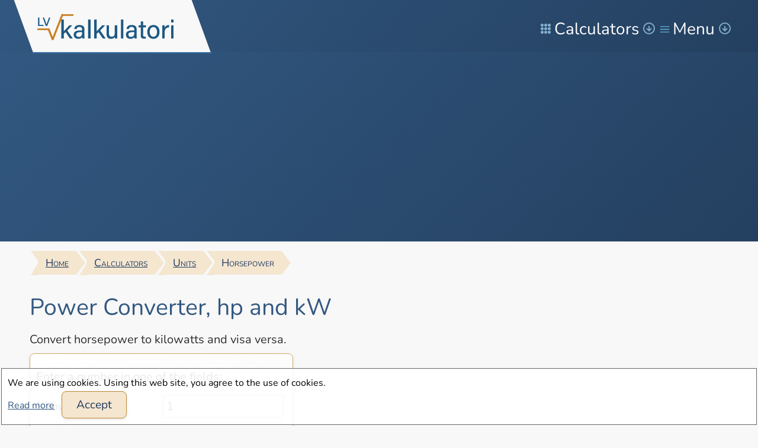

--- FILE ---
content_type: text/html; charset=utf-8
request_url: https://kalkulatori.lv/en/power-converter
body_size: 13201
content:
<!DOCTYPE html>
<html dir="ltr" lang="en">
<head>
	<meta charset="UTF-8">
	<meta name="theme-color" content="#325881">
		<meta name="google" content="notranslate">
	<title>Power converter</title>
	<meta http-equiv="X-UA-Compatible" content="IE=Edge">
	<meta name="viewport" content="width=device-width, initial-scale=1.0">
	<meta name="description" content="Power converter helps you convert horsepower to kilowatts and kilowatts to horsepower.">
	<meta name="format-detection" content="telephone=no">
	<link rel="manifest" href="/en/manifest.json">
		<link rel="shortcut icon" type="image/png" sizes="32x32" href="/assets/2406041/images/icon/kalkulatori-32.png">
	<link rel="icon" sizes="48x48" href="/assets/2406041/images/icon/kalkulatori-48.png">
	<link rel="icon" sizes="96x96" href="/assets/2406041/images/icon/kalkulatori-96.png">
	<link rel="icon" sizes="144x144" href="/assets/2406041/images/icon/kalkulatori-144.png">
	<link rel="icon" sizes="192x192" href="/assets/2406041/images/icon/kalkulatori-192.png">
	<link rel="apple-touch-icon" href="/assets/2406041/images/icon/kalkulatori-ati-60.png">
	<link rel="apple-touch-icon" sizes="76x76" href="/assets/2406041/images/icon/kalkulatori-ati-76.png">
	<link rel="apple-touch-icon" sizes="120x120" href="/assets/2406041/images/icon/kalkulatori-ati-120.png">
	<link rel="apple-touch-icon" sizes="152x152" href="/assets/2406041/images/icon/kalkulatori-ati-152.png">
	<meta name="msapplication-square70x70logo" content="/assets/2406041/images/icon/kalkulatori-70.png">
	<meta name="msapplication-square150x150logo" content="/assets/2406041/images/icon/kalkulatori-150.png">
	<meta name="msapplication-square310x310logo" content="/assets/2406041/images/icon/kalkulatori-310.png">
    <link rel="mask-icon" href="/mask-icon.svg" color="#0F4367">
    			<meta property="og:url" content="https://kalkulatori.lv/en/power-converter">
			<meta property="og:type" content="website">
			<meta property="og:title" content="Power converter">
			<meta property="og:description" content="Power converter helps you convert horsepower to kilowatts and kilowatts to horsepower.">
			<meta property="og:image" content="https://kalkulatori.lv/kalkulatori-logo.png">
					<link rel="alternate" href="https://kalkulatori.lv/en/power-converter" hreflang="x-default">
			<link rel="alternate" href="https://kalkulatori.lv/lv/power-converter" hreflang="lv">
			<link rel="alternate" href="https://kalkulatori.lv/ru/power-converter" hreflang="ru">
			<link rel="alternate" href="https://kalkulatori.lv/en/power-converter" hreflang="en">
		<link rel="home" href="https://kalkulatori.lv/en/">
			<link rel="canonical" href="https://kalkulatori.lv/en/power-converter">
		<script nonce="1630b05672af7b5ade2b4b507ab68d74">function _id(id) {
			return document.getElementById(id);
		}
		function setValidMessages(el) {
			if (el.validity.valueMissing) {
				el.setCustomValidity("Please fill in this field");
			} else if (el.validity.typeMismatch || el.validity.patternMismatch || el.validity.badInput) {
				el.setCustomValidity("Please enter a valid value");
			} else if (el.validity.Number) {
				el.setCustomValidity("Please enter a number");
			} else if (el.validity.rangeUnderflow) {
				el.setCustomValidity("Value is too low, minimum " + el.min);
			} else if (el.validity.rangeOverflow) {
				el.setCustomValidity("Value is too high, maximum " + el.max);
			} else {
				el.setCustomValidity("");
			}
		}
		</script>
	<style>@font-face{font-family:"Nunito";src:url("/fonts/Nunito-Regular.woff2") format("woff2");font-weight:400;font-style:normal;font-display:swap}@font-face{font-family:"Nunito";src:url("/fonts/Nunito-Bold.woff2") format("woff2");font-weight:700;font-style:normal;font-display:swap}body{font-family:"Nunito",sans-serif;font-weight:400;font-style:normal;font-size:1.25rem;line-height:1.78rem;margin:0;color:#2f2f2f;background:#f8f8f8}input,select,textarea,button{font-family:"Nunito",sans-serif;outline:none;font-weight:400;font-style:normal;font-size:1.25rem;line-height:1.25rem;color:#2f2f2f;background:#fff;border:1px solid #a9a9a9}input:active,select:active,textarea:active,button:active{background:#f8e7cb;border-color:#be8734}button svg{width:22px;height:22px;display:inline-block;vertical-align:middle;margin-right:10px}button.no-text svg{margin-right:0}button.help-icon{cursor:pointer;border:none;color:#325881;padding:0;background:rgba(0,0,0,0)}button.help-icon:hover{color:#5a8ac4}button.help-icon svg{margin:0;width:24px;height:24px}button span{display:inline-block;vertical-align:middle}li{padding-top:6px;padding-bottom:6px}a{color:#325881;text-underline-offset:6px}a:hover{color:#5a8ac4;text-decoration:none}a:active{color:#be8734}code{display:block;max-width:98%;word-wrap:break-word}.hide{display:none !important}.dib{display:inline-block}.vat{vertical-align:top}.vam{vertical-align:middle}.wsnw{white-space:nowrap}.C{text-align:center !important}.R{text-align:right !important}.L{text-align:left !important}.f12{font-size:12px !important}.f14{font-size:.875rem !important;line-height:1.25rem !important}.f16{font-size:1rem !important;line-height:1.5rem !important}.f-normal{font-weight:normal !important}h1,h2,h3,h4{font-weight:normal;color:#325881;text-wrap:balance}p{margin-top:.6rem;margin-bottom:.6rem}h1{font-size:2.45rem;line-height:1.2}h2{font-size:1.975rem;line-height:1.3}h3{font-size:1.5rem;line-height:1.4}h4{font-size:1.35rem;line-height:1.45}.w20{width:20px !important;min-width:20px !important}.w30{width:30px !important;min-width:30px !important}.w40{width:40px !important;min-width:40px !important}.w60{width:60px !important;min-width:60px !important}.w80{width:80px !important;min-width:80px !important}.w100{width:100px !important;min-width:100px !important}.w150{width:150px !important;min-width:150px !important}.w-full{width:100% !important}.wwbw{word-wrap:break-word}.mt-20{margin-top:20px}.mb-20{margin-bottom:20px}.mlr-auto{margin-left:auto;margin-right:auto}.wfc{width:fit-content}.oh{overflow:hidden}.min-h-280{min-height:280px}.min-h-250{min-height:250px}.min-h-100{min-height:100px}td.min-h-100{height:100px;box-sizing:border-box}.p-x-0{padding-left:0;padding-right:0}.notice{color:red}.old-info{font-size:1rem;line-height:1.5rem}.lo-content>h1{padding-left:30px}.lo-page{padding-bottom:35px;width:1200px;max-width:100%;margin:0 auto}.lo-max{max-width:100%;width:1200px;min-width:300px;margin:0 auto}.lo-page-header p{margin-top:-10px;font-size:1.25rem;line-height:1.75rem}.lo-footer{box-sizing:border-box;padding:50px 10px 20px 10px;background:#333;color:#ccc}.lo-footer nav{padding-bottom:30px;display:flex;gap:15px;flex-wrap:wrap}.lo-footer nav ul{list-style:none;margin:0}.lo-footer nav a{color:#fff}.lo-footer .copyright,.lo-footer .nb{text-align:right}.lo-sub-menu{display:flex;justify-content:space-between;margin:10px}.lo-sub-menu .losm{display:block;padding:7px;text-align:center;font-size:1.25rem;line-height:1.75rem;text-decoration:none;border:1px solid #356b92;width:30%;border-radius:3px;box-shadow:0 10px 7px -7px rgba(0,0,0,.4)}.lo-sub-menu .losm.active{background:#fff;box-shadow:none}.lo-calc{font-size:1.5rem;line-height:2.25rem}.lo-calc li{padding:15px}.lo-calc li strong{font-size:2rem;line-height:2.5rem;font-weight:400}.lo-calc ul{margin:0 0 20px 0;padding:0;list-style:none}form .row{padding:7px 5px 7px 2px;border-bottom:1px solid #e0e0e0}form .row.no-border{border-bottom-color:rgba(0,0,0,0)}form .row:hover{background:#e6f0f4}form .row.btn{border-bottom-color:rgba(0,0,0,0);padding-top:15px}form .row label{margin-bottom:5px}form .row.cols-2{display:flex;justify-content:space-between;align-items:center;flex-wrap:wrap}form .row.cols-2.jcc{justify-content:center;gap:10px}form .row.cols-2>input,form .row.cols-2>select{width:49%;min-width:120px}form .row.cols-2 label{margin-bottom:0}form .row input[type=submit]{min-width:200px}form textarea{max-width:97%}form input[type=checkbox]{-webkit-appearance:none;appearance:none;background-color:#fff;margin:0;font:inherit;color:#2f2f2f;width:1.75rem;height:1.75rem;border:1px solid #a9a9a9;border-radius:3px;transform:translateY(-0.075rem);display:grid;place-content:center;box-sizing:border-box}form input[type=checkbox]::before{box-sizing:border-box;content:"";width:.65em;height:.65em;clip-path:polygon(14% 44%, 0 65%, 50% 100%, 100% 16%, 80% 0%, 43% 62%);transform:scale(0);transform-origin:bottom left;transition:120ms transform ease-in-out;box-shadow:inset 2px 2px #220c30;background-color:CanvasText}form input[type=checkbox]:checked::before{transform:scale(1)}form input[type=checkbox]:focus{outline:max(2px,.15rem) solid #a9a9a9;outline-offset:max(2px,.15rem)}label{display:block}input[type=radio]~label,input[type=checkbox]~label{display:inline}input{box-sizing:border-box;padding:5px;border:1px solid #a9a9a9;border-radius:3px;box-shadow:inset 1px 1px 2px rgba(0,0,0,.15);transition:background .3s,border-color .3s}input:focus{border-color:#220c30}input:focus:invalid{border-color:red}input[readonly]{background-color:#f7f7f7;cursor:not-allowed}input[type=date]{padding-right:0}input[type=reset]{background-color:#f1f1f1;border-color:#d0d0d0;margin-left:20px;color:#be8734;cursor:pointer}input[type=submit],input[type=reset],.prim-btn{box-shadow:1px 1px 2px 0 rgba(0,0,0,.25);font-size:1.25rem;line-height:1.75rem;background:linear-gradient(135deg, #325881, #5A8AC4);color:#fff;border:1px solid #244060;padding:10px 20px;cursor:pointer;text-decoration:none;border-radius:8px;transition:background-color .3s ease,color .3s ease,border-color .3s ease,transform .2s ease;box-shadow:0 2px 4px rgba(0,0,0,.1)}input[type=submit]:hover,input[type=reset]:hover,.prim-btn:hover{background:linear-gradient(135deg, #5A8AC4, #325881);color:#fff;border-color:#325881;transform:translateY(-2px);box-shadow:0 4px 8px rgba(0,0,0,.15)}input[type=submit]:active,input[type=reset]:active,.prim-btn:active{background:linear-gradient(135deg, #244060, #BE8734);color:#fff;border-color:#be8734;transform:translateY(0);box-shadow:0 2px 4px rgba(0,0,0,.1)}input[type=submit]:disabled,input[type=reset]:disabled,.prim-btn:disabled{background:#a9a9a9;color:#fff;border:1px solid #707070;cursor:not-allowed;opacity:.6}input[type=reset]{background:linear-gradient(135deg, #d1d1d1, #919395)}input[type=reset]:hover{background:linear-gradient(135deg, #919395, #d1d1d1)}select{box-sizing:border-box;padding:5px 8px 5px 5px;max-width:100%}.select-year label{margin-left:10px}input[type=radio]{position:absolute;opacity:0;width:auto !important}input[type=radio]+label:before{content:"";background:#f2f2f2;border-radius:100%;border:1px solid rgb(165.5,165.5,165.5);display:inline-block;width:1.4em;height:1.4em;position:relative;top:-0.2em;margin-right:.3em;vertical-align:top;cursor:pointer;text-align:center;transition:all 250ms ease}input[type=radio]:checked+label:before{background-color:#325881;box-shadow:inset 0 0 0 4px #f2f2f2}input[type=radio]:focus+label:before{outline:none;border-color:#325881}input[type=radio]:disabled+label:before{box-shadow:inset 0 0 0 4px #f2f2f2;border-color:#8c8c8c;background:rgb(165.5,165.5,165.5)}input[type=radio]+label:empty:before{margin-right:0}.name-curr{color:#8f8c8c;display:inline-block;position:relative;left:-50px;vertical-align:middle}.field-curr{padding-right:0}.res-msg{width:320px;box-sizing:border-box;padding:5px;border:1px solid #eee;background:hsla(0,0%,100%,.8);border-radius:3px;margin:5px 0}.res-msg.success{border-color:#2fa91c;color:#2fa91c}.res-msg.errors{border-color:#c7212d;color:#c7212d}.err-text{color:#c7212d}.sec-btn{display:inline-block;background-color:#f5e6d0;text-decoration:none;color:#1e3a5f;border:1px solid #be8734;padding:12px 24px;border-radius:8px;cursor:pointer;font-size:1.2rem;font-weight:500;transition:background-color .3s ease,color .3s ease,border-color .3s ease,transform .2s ease;box-shadow:0 2px 4px rgba(0,0,0,.1)}.sec-btn.small{padding:6px 12px}.sec-btn:hover{background-color:#be8734;color:#fff;border-color:#8f6a26;transform:translateY(-2px);box-shadow:0 4px 8px rgba(0,0,0,.15)}.sec-btn:active{background-color:#8f6a26;color:#fff;border-color:#be8734;transform:translateY(0);box-shadow:0 2px 4px rgba(0,0,0,.1)}table{margin-bottom:12px;width:99%;border-collapse:collapse;background:#fff;box-shadow:0 2px 8px rgba(0,0,0,.1)}table thead{background-color:#325881;color:#fff}table thead th{padding:12px 15px;border:1px solid #a9a9a9;font-weight:600;text-align:left}table tbody{background:#f8f8f8}table tbody tr:nth-child(odd){background-color:#e6f0f4}table tbody tr:nth-child(even){background-color:#fff}table tbody tr:hover{background-color:#f5f5f5;transition:background-color .3s ease}table tbody td{padding:10px 15px;border:1px solid #a9a9a9;color:#333}table tfoot{background-color:#e7c892;color:#325881}table tfoot td{padding:10px 15px;border:1px solid #a9a9a9;font-weight:500}table .row-result{font-size:1.5rem;line-height:1.75rem;color:#325881;font-variant:small-caps;font-weight:600;background-color:#f5e6d0;padding:12px 15px;border:1px solid #a9a9a9}.flex-form{display:flex;align-items:center;justify-content:space-between}.flex-form label{color:#e4a049}.flex-form input{width:75px;font-size:1.1rem}.page-part{padding:10px}.tooltip{position:absolute;z-index:2;padding:5px;background:rgba(50,88,129,.85);border:1px solid #e7c892;border-radius:5px;color:#fff;font-size:1rem}.copy-btn{border:0;background:rgba(0,0,0,0)}.copy-btn:active{background:rgba(0,0,0,0)}.copy-btn>svg{width:22px;height:22px}.to-top{display:none}.news-article h2,.news-article h3{margin-bottom:2px}.news-article .date{font-size:1rem;margin-bottom:1rem}.news-article img{border:1px solid #a9a9a9}.news-article .content{display:flex;gap:2rem}.news-article .content p{margin-top:0}.fraction .num{display:inline-block;vertical-align:middle}.fraction .int{display:inline-block;vertical-align:middle;box-sizing:border-box;overflow:hidden;height:70px;width:50px}.fraction .int input{width:100%;height:100%;font-size:2rem;line-height:2.5rem;text-align:center}.fraction .fract{display:inline-block;vertical-align:middle;width:45px;height:100px;box-sizing:border-box;overflow:hidden}.fraction .fract div:first-child{border-bottom:2px solid #325881;padding-bottom:12px;margin-bottom:12px}.fraction .fract input{width:100%;height:100%;text-align:center}.fraction .signs{display:inline-block;vertical-align:middle;white-space:nowrap;padding:0 12px}.fraction .signs label{display:inline-block;font-size:1.5rem;width:27px;margin-bottom:5px;text-align:center;box-shadow:1px 1px 1px rgba(0,0,0,.1);z-index:1}.fraction .signs label:before{content:none}.fraction .signs label{box-shadow:1px 1px 2px 0 rgba(0,0,0,.25);background:linear-gradient(135deg, #325881, #5A8AC4);color:#fff;border:1px solid #244060;cursor:pointer}.fraction .signs label:hover{background:linear-gradient(135deg, #5A8AC4, #325881);color:#fff;border-color:#325881}.fraction .signs label:active{background:linear-gradient(135deg, #244060, #BE8734);color:#fff;border-color:#be8734}.fraction .signs input{position:absolute;z-index:-1}.fraction .signs input:checked~label{border:1px solid #325881;background:#be8734;color:#fff;box-shadow:none}.fraction .fr-btn{display:flex;justify-content:space-between;margin-top:15px;gap:15px}.fraction .fr-btn>input{width:100%;margin-left:0;max-width:200px}.fraction input[type=number]::-webkit-inner-spin-button{-webkit-appearance:none;margin:0}.fraction input[type=number]{-moz-appearance:textfield}.advanced-calculator input{width:100%;max-width:400px;text-align:right}.advanced-calculator .scb{display:inline-block;vertical-align:middle;cursor:pointer;width:50px;overflow:hidden;margin-bottom:15px;border-top:1px solid #a9a9a9;border-left:1px solid #a9a9a9;border-right:1px solid #325881;border-bottom:1px solid #325881;margin-right:9px;text-align:center;box-sizing:border-box;padding:2px;background:#fff}.advanced-calculator .scb.ac{background:#eee}.advanced-calculator .scb.eq{background:#325881;color:#fff;font-weight:700}.advanced-calculator .scb.rad-deg{background:#be8734;color:#fff}.advanced-calculator .scb:hover{background:#e7c892}.advanced-calculator .scb:active{box-shadow:none}.advanced-calculator .sf-eq{font-size:1.75rem;padding-top:2px;padding-bottom:7px;text-align:right;width:98%;max-width:400px;color:#325881;font-weight:700;min-height:40px}.exchange input{width:100px}.exchange label{display:inline-block;margin-bottom:0;font-size:1rem;line-height:1.5rem}.actual-info{font-weight:bold}.test-sound-mic canvas{width:320px;height:100px}.visually-hidden{position:absolute;width:1px;height:1px;margin:-1px;padding:0;overflow:hidden;clip:rect(0 0 0 0);white-space:nowrap;border:0}details{border:1px solid #325881;padding:1em;margin-bottom:1em;border-radius:4px}summary{font-weight:bold;cursor:pointer}.badge-new{background:#1c894a;color:#fff;font-size:.65em;border-radius:3px;padding:1px 3px 2px 3px;margin-left:3px;font-weight:400;letter-spacing:.5px;line-height:1}.lo-header{background:linear-gradient(135deg, #325881, #244060);box-sizing:border-box;color:#fff}.lo-header a{color:#fff}.lo-header>.lo-max{padding-top:10px;box-sizing:border-box;display:flex;justify-content:space-between;align-items:center;flex-wrap:wrap;width:1200px;max-width:100%;margin:0 auto;position:relative;z-index:1;gap:20px}.lo-header>.lo-max:before{position:absolute;z-index:-1;top:0;left:0;width:300px;height:100%;content:"";background-color:#f8f8f8;transform:skew(20deg);border-bottom:2px solid rgb(64.2458100559,113.0726256983,165.7541899441)}.lo-ga-block{padding:20px 0;background:linear-gradient(135deg, #325881, #244060);color:#fff;box-sizing:border-box}.lo-alert{animation:hideA ease 3s;animation-fill-mode:forwards;position:fixed;z-index:1000;background:#0f4367;color:#f2f2f2;padding:10px;top:1px;right:1px;width:70%;border:1px solid #9a4faa;box-shadow:#26394d 0 20px 30px -10px;text-align:center}@keyframes hideA{0%{opacity:.6}50%{opacity:.9}100%{opacity:0}}.lo-logo{padding:10px 20px}.lo-logo>a{display:inline-block}.lo-nav{display:flex;justify-content:space-between;gap:30px;flex-wrap:wrap}.lo-nav .lo-nav-item{display:block;font-size:1.5rem;line-height:1.75rem;text-decoration:none;color:#fff;white-space:nowrap}.lo-nav .lo-nav-item.with-sub{padding-left:18px}.lo-nav .lo-nav-item:last-child{margin-right:0}.lo-nav .lo-nav-item.lo-calculators{background:rgba(0,0,0,0) url("/assets/2406041/images/calculators.png") no-repeat 0 center}.lo-nav .lo-nav-item.lo-menu{background:rgba(0,0,0,0) url("/assets/2406041/images/menu.svg") no-repeat 0 center;background-size:21px}.lo-nav .lo-nav-item.lo-contacts{background:rgba(0,0,0,0) url("/assets/2406041/images/contacts.png") no-repeat 0 center;position:relative;top:-5px}.lo-nav .lo-nav-item svg{width:30px;height:30px}.lo-nav .lo-nav-btn{cursor:pointer;font-size:1.75rem;line-height:2.25rem;font-weight:300;border:0;background:rgba(0,0,0,0);color:#fff}.lo-nav .lo-nav-btn:hover,.lo-nav .lo-nav-btn:active{background:rgba(0,0,0,0)}.lo-nav .lo-nav-btn.down:after{content:" ";background:url("/assets/2406041/images/down.svg");margin-left:5px;display:inline-block;width:22px;height:22px}.lo-nav .lo-nav-btn.up:after{content:" ";background:url("/assets/2406041/images/up.svg");margin-left:5px;display:inline-block;width:22px;height:22px}.lo-nav .lo-nav-links{position:absolute;display:block;z-index:99;right:0;top:100%;background:#fff;border:1px solid #d1d1d1;border-radius:8px;box-shadow:0 4px 12px rgba(0,0,0,.15);width:600px;box-sizing:border-box;padding:20px;opacity:0;visibility:hidden;transition:opacity .3s ease,visibility .3s ease,transform .3s ease;transform:translateY(-10px)}.lo-nav .lo-nav-links.show{opacity:1;visibility:visible;transform:translateY(0)}.lo-nav .lo-nav-links a{display:block;color:#333}.lo-nav .lo-nav-links .lo-nav-group{margin-bottom:10px;padding:8px 0;border-bottom:1px solid #e0e0e0;color:#4a6572}.lo-nav .lo-nav-links .lo-nav-group>strong{font-weight:600}.lo-nav .lo-calculators{position:relative}.lo-nav .lo-nl-block{display:flex;flex-wrap:wrap;gap:1.25rem;padding:1.25rem}.lo-nav .lo-nl-block svg,.lo-nav .lo-nl-block span{vertical-align:middle}.home-page section,.home-page .slogan{margin-bottom:6rem}.calc-list{display:flex;justify-content:center;gap:2.5rem;flex-wrap:wrap;text-align:center}.calc-list img{margin:0 auto}.calc-list a{width:320px;box-sizing:border-box;display:flex;flex-direction:column;gap:1.5rem;border:1px solid #d1d1d1;border-radius:12px;background:radial-gradient(circle at top left, #fff, #E0F7FA);font-size:1.65rem;line-height:2.25rem;text-decoration:none;padding:20px;box-shadow:0 4px 12px rgba(0,0,0,.1);transition:all .3s ease}.calc-list a:hover{background:#f8f8f8;border-color:#325881;box-shadow:0 6px 16px rgba(0,0,0,.15);text-decoration:none;transform:translateY(-4px)}.calc-list a.excise{justify-content:center}.calc-list a>span:nth-child(2){display:block;padding-top:10px}.calc-list a>span.descr{display:block;padding:0 10px 10px 10px;font-size:1rem;line-height:1.5rem;color:#6c7a89}.calc-list.group-list{justify-content:flex-start}.calc-list.group-list>div>a{padding:30px 10px;gap:1.55rem;width:198px}.yes-no .calc-list>a{padding-top:20px}.lo-page{padding-left:20px}.lo-page .ac-main,.lo-page .ac-history{border:1px solid #d4a86a;box-shadow:0 2px 6px rgba(0,0,0,.08);border-radius:8px;background:linear-gradient(135deg, #FFFFFF, #F8F8F8);display:inline-block;vertical-align:top;min-width:320px;max-width:100%;margin-right:10px;margin-bottom:20px;padding:15px 10px 20px 10px;box-sizing:border-box}.lo-page .ac-main h2,.lo-page .ac-history h2{margin-top:0;margin-bottom:15px}.lo-page .ac-main header p,.lo-page .ac-history header p{margin-top:5px;font-size:1rem;line-height:1.25rem;width:290px}.lo-page .ac-main{margin-right:30px}.lo-page .ac-history{margin-right:5px}.lo-page .ac-history .hist-time{padding-right:10px;color:#a1610e;font-size:1rem;line-height:1.25rem}.lo-page .flx-cards{display:flex;flex-wrap:wrap}.lo-page .flx-cards>div{display:block;flex:1}.ac-blocks{display:flex;flex-wrap:wrap}.ac-blocks .ac-main,.ac-blocks .ac-history{display:block;flex:1}.fr-result{display:flex;flex-direction:row;flex-wrap:wrap;font-size:1.25rem;line-height:1.5rem;justify-content:center;text-align:center;align-items:center;margin-top:12px}.fr-result.small{font-size:1rem;line-height:1.5rem}.fr-result.ais{align-items:stretch}.fr-result .blk{display:flex;flex-direction:column;padding:2px 3px;white-space:nowrap}.fr-result .blk hr{width:100%}.ac-history .fr-result{margin-bottom:12px;font-size:1.25rem;line-height:1.5rem;justify-content:flex-start;word-break:break-all}.ac-main.salary label{display:inline-block}.ac-main.salary select{width:50%}.ac-main.salary .small-i{display:flex;justify-content:space-between;align-items:center;gap:5px}.ac-main.salary .small-i input:not([type=checkbox]):not([type=radio]){width:120px}.ac-main.salary input[type=radio]~label,.ac-main.salary input[type=checkbox]~label{display:inline}.salary-result{text-align:center;font-weight:bold;padding:16px;font-size:1.5rem;line-height:1.75rem;color:green}.salary-descr tr>td:nth-child(2){text-align:center}.salary-descr tr>td:last-child{text-align:right;white-space:nowrap}.ac-main.text{width:98%}.ac-main.text textarea{display:block;max-width:96%;width:96%;height:200px;min-height:100px}.calc-result-data{text-align:center}.calc-result-data>div{font-size:1.5rem;line-height:1.75rem;display:inline-block;padding:5px 15px;border:1px solid #0f4367;border-radius:3px;font-weight:bold;margin-bottom:10px;box-sizing:border-box;word-wrap:break-word;max-width:100%}.date-diff .f-date{width:120px}.date-diff .f-time{width:35px}.main-breadcrumbs{overflow:hidden;margin:10px 0 0 0;padding:0;list-style:none;font-size:1.1rem;line-height:1.5rem;display:flex;align-items:center;flex-wrap:wrap}.main-breadcrumbs li{margin:0 .2em 0 .8em;display:flex;align-items:center}.main-breadcrumbs a,.main-breadcrumbs span{font-variant:small-caps;background:#f5e6d0;padding:.5rem .8rem;text-decoration:none;color:#1e3a5f;position:relative;border-radius:4px;transition:background-color .3s ease,color .3s ease}.main-breadcrumbs a{text-decoration:underline}.main-breadcrumbs a:hover{color:#325881}.main-breadcrumbs a::before,.main-breadcrumbs span::before{content:"";position:absolute;top:50%;margin-top:-1.25rem;border-width:1.15rem 0 1.4rem .85rem;border-style:solid;border-color:#f5e6d0 #f5e6d0 #f5e6d0 rgba(0,0,0,0);left:-0.7em}.main-breadcrumbs a::after,.main-breadcrumbs span::after{content:"";position:absolute;top:50%;margin-top:-1.2em;border-top:1.2em solid rgba(0,0,0,0);border-bottom:1.2em solid rgba(0,0,0,0);border-left:.9em solid #f5e6d0;right:-0.85em}.main-breadcrumbs .current,.main-breadcrumbs .current:hover{font-weight:bold;background:none;color:#325881;padding:.5rem .8rem}.main-breadcrumbs .current::after,.main-breadcrumbs .current::before{content:normal}@media screen and (max-width: 934px){h1{font-size:2.1rem}h2{font-size:1.9rem}h3{font-size:1.7rem}h4{font-size:1.6rem}.lo-max{max-width:100%;width:100%}.lo-header{flex-direction:column}.lo-header .lo-max{padding-top:0}.lo-header .lo-max:before{left:5%;width:90%;height:60px;box-sizing:border-box}.lo-logo{text-align:center;margin:0 auto;padding:0}.lo-nav{align-items:flex-end;justify-content:center;width:100%;box-sizing:border-box;padding:0 0 15px 5px;gap:10px}.lo-nav .lo-nav-btn{font-size:1.45rem}.lo-nav .lo-nav-links.show{position:absolute;left:50%;top:auto;transform:translateX(-50%) translateY(0);width:95vw;right:auto}.lo-nav .lo-calculators{position:inherit}.lo-nav .lo-nl-block{padding:5px}.lo-nav .lo-nav-item{font-size:1.25rem;line-height:1.75rem;padding-left:5px;white-space:normal}.lo-nav .lo-nav-item:first-child{margin-left:0}.lo-nav .lo-nav-item.lo-calculators{background:rgba(0,0,0,0) url("/assets/2406041/images/calculators.png") no-repeat 0 center}.lo-nav .lo-nav-item.lo-contacts{background:rgba(0,0,0,0) url("/assets/2406041/images/contacts.png") no-repeat center left;top:0}.lo-content>h1{padding-left:5px}.lo-page{padding:0 5px}.lo-page .ac-main,.lo-page .ac-history{vertical-align:top;background:#fff;margin-right:auto;margin-bottom:10px;padding:10px 5px 15px 5px}.lo-page .ac-history h2{margin-top:0;margin-bottom:5px}.lo-page .ac-history p{margin-top:5px}.lo-page .ac-history .hist-time{padding-right:10px;color:#a1610e;font-size:1rem;line-height:1.5rem}.lo-footer nav ul{max-width:100%;padding-left:0}.lo-footer nav ul li{margin-right:0;padding-right:20px}.home-page{margin:2px}.llm-right{margin-left:0}.form .button-row{padding-left:0}.form label{display:block;margin-bottom:4px}.hp-card{margin-left:5px;margin-right:5px}.fraction .int{width:50px}.fraction .int input{font-size:1.5rem;line-height:1.75rem}.fraction .fract{width:50px}.advanced-calculator .scb{font-size:1rem;line-height:1.5rem}.salary-descr tr td:first-child{font-size:1rem;line-height:1.5rem}table{font-size:1rem;line-height:1.5rem}table select,table input{font-size:1rem;line-height:1.5rem}.to-top{display:block}.news-article .content{display:flex;flex-direction:column;gap:1rem;justify-content:center}.calc-list.group-list{gap:1rem;justify-content:center}}@media(max-width: 480px){.lo-nav .lo-calculators{position:inherit}.calc-list.group-list>div{flex:1 1 auto;min-width:198px;max-width:100%}.calc-list.group-list>div a{width:100%}#avg_earn_btn svg{transform:rotate(90deg)}}.slot-resp{min-width:320px;margin-left:auto;margin-right:auto;margin-top:10px;display:block;min-height:100px;width:1200px;max-width:100%}.slot-100{display:inline-block;min-width:320px;min-height:100px;width:320px}.slot-hor{display:inline-block;min-width:320px;min-height:100px;width:320px}.slot-250{display:inline-block;min-width:320px;min-height:250px}@media(min-width: 500px){.slot-resp{min-width:468px;min-height:60px;width:100%}}@media(min-width: 800px){.slot-resp{min-width:728px;min-height:90px;width:100%}}
</style>
							<!-- Google tag (gtag.js) -->
		<script async src="https://www.googletagmanager.com/gtag/js?id=G-NJELHVVH5P"></script>
		<script>
		window.dataLayer = window.dataLayer || [];
		function gtag(){dataLayer.push(arguments);}
				gtag('js', new Date());
		gtag('config', 'G-NJELHVVH5P');
		</script>
						<script async src="https://pagead2.googlesyndication.com/pagead/js/adsbygoogle.js?client=ca-pub-9035607148663769" nonce="1630b05672af7b5ade2b4b507ab68d74" crossorigin="anonymous"></script>
				    <script type="application/ld+json">{
    "@context": "https://schema.org",
    "@type": "WebPage",
    "name": "Power converter",
    "description": "Power converter helps you convert horsepower to kilowatts and kilowatts to horsepower.",
    "breadcrumb": {
        "@type": "BreadcrumbList",
        "itemListElement": [
            {
                "@type": "ListItem",
                "position": 1,
                "name": "Home",
                "item": "https://kalkulatori.lv/en/"
            },
            {
                "@type": "ListItem",
                "position": 2,
                "name": "Calculators",
                "item": "https://kalkulatori.lv/en/calculators"
            },
            {
                "@type": "ListItem",
                "position": 3,
                "name": "Units",
                "item": "https://kalkulatori.lv/en/calculators/units"
            },
            {
                "@type": "ListItem",
                "position": 4,
                "name": "Horsepower"
            }
        ]
    }
}</script>    		</head>
<body>
<header class="lo-header" id="loHeader">
    <div class="lo-max">
        <div class="lo-logo">
        <a href="/en/"><img width="240" height="50" srcset="/assets/2406041/images/kalkulatori-lv.png,
            /assets/2406041/images/kalkulatori-lv_2.png 2x,
            /assets/2406041/images/kalkulatori-lv_3.png 3x,
            /assets/2406041/images/kalkulatori-lv_4.png 4x" src="/assets/2406041/images/kalkulatori-lv.png" alt="kalkulatori.lv logo"></a>
			        </div>
        <nav class="lo-nav">
            <div class="lo-calculators lo-nav-item with-sub">
                <button class="lo-nav-btn down" aria-expanded="false" aria-controls="lo-calculators-sub">Calculators</button>
                <div class="lo-nav-links" id="lo-calculators-sub">
					<div class="R"><a href="/en/calculators">All calculators</a></div>
                                            <div class="lo-nav-group"><strong>Finances</strong></div>
                        <div class="lo-nl-block">
                                                    <div><a href="/en/algas-kalkulators" title="Salary calculator">Salary</a></div>
                                                    <div><a href="/en/bezdarbnieka-pabalsta-kalkulators" title="Unemployment benefit calculator">Unemployment</a></div>
                                                    <div><a href="/en/pensijas-kalkulators" title="Pension calculator">Pension</a></div>
                                                    <div><a href="/en/slimibas-naudas-kalkulators" title="Sickness benefit calculator">Sickness</a></div>
                                                    <div><a href="/en/self-employed" title="Self-employed calculator">Self-employed</a></div>
                                                    <div><a href="/en/atvalinajuma-naudas-kalkulators" title="Vacation money calculator">Vacation</a></div>
                                                    <div><a href="/en/vat-calculator" title="VAT calculator">VAT</a></div>
                                                    <div><a href="/en/akcizes-nodokla-kalkulators" title="Excise duty calculator">Excise</a></div>
                                                    <div><a href="/en/kredita-kalkulators" title="Loan calculator">Loan</a></div>
                                                    <div><a href="/en/lizinga-kalkulators" title="Leasing calculator">Leasing</a></div>
                                                    <div><a href="/en/currency-converter" title="Currency converter">Currency</a></div>
                                                    <div><a href="/en/coin-calculator" title="Cryptocurrency calculator">Crypto</a></div>
                                                </div>
                                            <div class="lo-nav-group"><strong>Mathematics</strong></div>
                        <div class="lo-nl-block">
                                                    <div><a href="/en/fraction-calculator" title="Fraction calculator">Fraction</a></div>
                                                    <div><a href="/en/geometry-calculators" title="Geometry calculators">Geometry</a></div>
                                                    <div><a href="/en/volume-calculator" title="Volume calculator">Volume</a></div>
                                                    <div><a href="/en/advanced-calculator" title="Calculator">Calculator</a></div>
                                                    <div><a href="/en/common-denominator" title="Common denominator">Common denominator</a></div>
                                                    <div><a href="/en/roman-arabic-numerals" title="Roman and Arabic Numerals">Roman and Arabic</a></div>
                                                    <div><a href="/en/procenti" title="Percentage calculator">Percentage</a></div>
                                                </div>
                                            <div class="lo-nav-group"><strong>Units</strong></div>
                        <div class="lo-nl-block">
                                                    <div><a href="/en/liters-to-grams" title="Liters to grams">Liters to grams</a></div>
                                                    <div><a href="/en/weight-converter" title="Weight converter">Mass</a></div>
                                                    <div><a href="/en/byte-converter" title="Byte converter">Bytes</a></div>
                                                    <div><a href="/en/power-converter" title="Power converter">Power</a></div>
                                                    <div><a href="/en/speed-converter" title="Speed calculator">Speed</a></div>
                                                    <div><a href="/en/length-converter" title="Length converter">Length</a></div>
                                                    <div><a href="/en/area-calculator" title="Area converter">Area</a></div>
                                                    <div><a href="/en/temperature-converter" title="Temperature converter">Temperature</a></div>
                                                </div>
                                            <div class="lo-nav-group"><strong>Text</strong></div>
                        <div class="lo-nl-block">
                                                    <div><a href="/en/word-count" title="Word count">Words</a></div>
                                                    <div><a href="/en/shuffle-lines" title="Shuffle lines">Shuffle</a></div>
                                                    <div><a href="/en/password-generator" title="Password generator">Passwords</a></div>
                                                    <div><a href="/en/share-password" title="Share password">Share Password</a></div>
                                                    <div><a href="/en/json-viewer" title="JSON Viewer">JSON</a></div>
                                                </div>
                                            <div class="lo-nav-group"><strong>Tools</strong></div>
                        <div class="lo-nl-block">
                                                    <div><a href="/en/date-diff-calculator" title="Date difference calculator">Dates</a></div>
                                                    <div><a href="/en/yes-no" title="Yes or No?">Yes No</a></div>
                                                    <div><a href="/en/coords" title="Coordinates">Coordinates</a></div>
                                                    <div><a href="/en/QR-code" title="QR code generator">QR code</a></div>
                                                    <div><a href="/en/internet-speed" title="Internet speed">Internet Speed</a></div>
                                                    <div><a href="/en/test-sound-microphone" title="Test sound and microphone">Sound Microphone</a></div>
                                                </div>
                                            <div class="lo-nav-group"><strong>Human</strong></div>
                        <div class="lo-nl-block">
                                                    <div><a href="/en/body-mass-index" title="Body mass index">BMI</a></div>
                                                    <div><a href="/en/calories" title="Calories">Calories</a></div>
                                                </div>
                                    </div>
            </div>
            <div class="lo-menu lo-nav-item with-sub">
                <button class="lo-nav-btn down" aria-expanded="false" aria-controls="lo-menu-sub">Menu</button>
                <div class="lo-nav-links" id="lo-menu-sub">
                    <div class="lo-nav-group"><strong>Navigation:</strong></div>
                    <div class="lo-nl-block">
                        <div>
                            <a href="/en/calculators"><svg xmlns="http://www.w3.org/2000/svg" width="24" height="24" viewBox="0 0 24 24"
								fill="none" stroke="currentColor" stroke-width="1.5" stroke-linecap="round" stroke-linejoin="round"
								aria-hidden="true" focusable="false">
								<rect x="5" y="3" width="14" height="18" rx="2"/>
								<rect x="7.5" y="5.5" width="9" height="3" rx="0.75" fill="currentColor" fill-opacity=".12" stroke="none"/>
								<g fill="currentColor" stroke="none">
									<circle cx="9"  cy="11" r=".9"/><circle cx="12" cy="11" r=".9"/><circle cx="15" cy="11" r=".9"/>
									<circle cx="9"  cy="14" r=".9"/><circle cx="12" cy="14" r=".9"/><circle cx="15" cy="14" r=".9"/>
									<circle cx="9"  cy="17" r=".9"/><circle cx="12" cy="17" r=".9"/><circle cx="15" cy="17" r=".9"/>
								</g>
							</svg>
							<span>Calculators</span></a>
                        </div>
						<div>
							<a href="/en/termini"><svg xmlns="http://www.w3.org/2000/svg" fill="none" viewBox="0 0 24 24" stroke-width="1.5" stroke="currentColor" class="size-6">
							<path stroke-linecap="round" stroke-linejoin="round" d="M9.879 7.519c1.171-1.025 3.071-1.025 4.242 0 1.172 1.025 1.172 2.687 0 3.712-.203.179-.43.326-.67.442-.745.361-1.45.999-1.45 1.827v.75M21 12a9 9 0 1 1-18 0 9 9 0 0 1 18 0Zm-9 5.25h.008v.008H12v-.008Z" />
							</svg>
							<span>Terms</span></a>
						</div>
                        <div>
                            <a href="/en/news"><svg xmlns="http://www.w3.org/2000/svg" fill="none" viewBox="0 0 24 24" stroke-width="1.5" stroke="currentColor" class="size-6">
                                    <path stroke-linecap="round" stroke-linejoin="round" d="M10.34 15.84c-.688-.06-1.386-.09-2.09-.09H7.5a4.5 4.5 0 1 1 0-9h.75c.704 0 1.402-.03 2.09-.09m0 9.18c.253.962.584 1.892.985 2.783.247.55.06 1.21-.463 1.511l-.657.38c-.551.318-1.26.117-1.527-.461a20.845 20.845 0 0 1-1.44-4.282m3.102.069a18.03 18.03 0 0 1-.59-4.59c0-1.586.205-3.124.59-4.59m0 9.18a23.848 23.848 0 0 1 8.835 2.535M10.34 6.66a23.847 23.847 0 0 0 8.835-2.535m0 0A23.74 23.74 0 0 0 18.795 3m.38 1.125a23.91 23.91 0 0 1 1.014 5.395m-1.014 8.855c-.118.38-.245.754-.38 1.125m.38-1.125a23.91 23.91 0 0 0 1.014-5.395m0-3.46c.495.413.811 1.035.811 1.73 0 .695-.316 1.317-.811 1.73m0-3.46a24.347 24.347 0 0 1 0 3.46" />
                                </svg> <span>News</span></a>
                        </div>
						                    </div>
                    <div class="lo-nav-group"><strong>Select language:</strong></div>
                    <div class="lo-nl-block">
                        <div><a href="/lv/power-converter" hreflang="lv" class="lo-lang">Latviešu</a></div><div><a href="/ru/power-converter" hreflang="ru" class="lo-lang">Русский</a></div>                    </div>
                </div>
            </div>
        </nav>
    </div>
</header>
<div class="lo-ga-block">
	<aside class="lo-max C min-h-280">
			<ins class="adsbygoogle"
     style="display:block"
     data-ad-client="ca-pub-9035607148663769"
     data-ad-slot="2714975786"
     data-ad-format="auto"
     data-full-width-responsive="true"></ins>
	 <script>
		(adsbygoogle = window.adsbygoogle || []).push({});
	</script>

	</aside>
</div>
<main class="lo-content">
	<div class="lo-page power-converter">
	<nav aria-label="breadcrumb">
    <ul class="main-breadcrumbs">
                        <li><a href="/en/">Home</a></li>
                                <li><a href="/en/calculators">Calculators</a></li>
                                <li><a href="/en/calculators/units">Units</a></li>
                                <li><span aria-current="page">Horsepower</span></li>
                    </ul>
</nav>	<div class="lo-page-header">
		<h1>Power Converter, hp and kW</h1>
		<p>Convert horsepower to kilowatts and visa versa.</p>
	</div>
	<div class="ac-main power">
		<div>
			<p>Enter a number in one of the fields:</p>
		</div>
		<form id="powerForm" method="post" action="https://kalkulatori.lv/en/power-converter">
			<div class="row cols-2">
				<label for="kW">Kilowatts, kW</label>
				<input id="kW" type="number" step="any" max="100000000" value="1">
			</div>
			<div class="row cols-2">
				<label for="hp">Horsepower, hp</label>
				<input id="hp" type="number" step="any" max="100000000" value="1.3596216173039">
			</div>
			<div class="row cols-2">
				<label for="hpt">Horsepower type</label>
				<select id="hpt">
										<option value="metric">Metric</option>
										<option value="mechanical">Mechanical (Imperial)</option>
										<option value="electrical">Electrical</option>
										<option value="boiler">Boiler</option>
									</select>
			</div>
		</form>
        <div class="mt-20 oh min-h-280 mlr-auto"><ins class="adsbygoogle lazy-ad"
     style="display:block"
     data-ad-client="ca-pub-9035607148663769"
     data-ad-slot="2029030408"
     data-ad-format="auto"
     data-full-width-responsive="true"></ins>

</div>
	</div>
	<script nonce="1630b05672af7b5ade2b4b507ab68d74">
		(function () {
			const kw_hp = 1.3596216173;
			const hp_kw = 0.73549875;
			const kwF = document.getElementById('kW');
			const hpF = document.getElementById('hp');
			const hpT = document.getElementById('hpt');
			const data = {"metric":["Metric",735.49875],"mechanical":["Mechanical (Imperial)",745.6998715822702],"electrical":["Electrical",746],"boiler":["Boiler",9812.5]};
			let lastTo = 'hp';

			function calc(toField) {
				let koef = data[hpT.value][1];
				if (toField === 'hp') {
					hpF.value = (parseFloat(kwF.value)/(koef/1000)).toFixed(8);
				} else {
					kwF.value = (parseFloat(hpF.value)*(koef/1000)).toFixed(8);
				}
			}
			kwF.oninput = function () { calc('hp'); lastTo = 'hp'; };
			hpF.oninput = function () { calc('kW'); lastTo = 'kW'; };
			hpT.onchange = function () {
				calc(lastTo);
			}
		})();
	</script>

			<section>
			<h2>Conversion of horsepower and kilowatts</h2>
			<p>There are different coefficients to determine the number of watts depending on horsepower.</p>
			<ul>
				<li><strong>Metric</strong> horsepower equals to <strong>735,49875 W</strong>. Mostly this value is used in calculations.</li>
				<li><strong>Mechanical</strong> (Imperial) horsepower equals to <strong>745,69987158227022 W</strong>.</li>
				<li><strong>Electrical</strong> horsepower equals to <strong>746 W</strong>.</li>
				<li><strong>Boiler</strong> horsepower equals to <strong>9812,5 W</strong>.</li>
			</ul>
			<p>
				It should be borne in mind that the coefficients are in watts and calculations are in kilowatts, so the coefficients are divisible by 1000.
			</p>
		</section>
	
</div></main>
<footer class="lo-footer">
    <div class="lo-max">
					<nav>
				<ul class="groups">
											<li><a href="/en/calculators/finances">Finances</a></li>
											<li><a href="/en/calculators/mathematics">Mathematics</a></li>
											<li><a href="/en/calculators/units">Units</a></li>
											<li><a href="/en/calculators/text">Text</a></li>
											<li><a href="/en/calculators/tools">Tools</a></li>
											<li><a href="/en/calculators/human">Human</a></li>
									</ul>
				<ul>
				<li><a href="/en/algas-kalkulators">Salary calculator</a></li>
				<li><a href="/en/currency-converter">Currency converter</a></li>
				<li><a href="/en/fraction-calculator">Fraction calculator</a></li>
				<li><a href="/en/yes-no">Yes No</a></li>
				<li><a href="/en/calories">Calories</a></li>
				<li><a href="/en/calculators">All calculators</a></li>
				</ul>
				<ul>
					<li><a href="/en/about">About</a></li>
					<li><a href="/en/contacts">Contacts</a></li>
					<li><a href="/en/news">News</a></li>
					<li><a href="/en/termini">Terms</a></li>
					<li><a href="/en/cookies">Cookies</a></li>
					<li><a href="/en/privacy-policy">Privacy Policy</a></li>
				</ul>
				<ul>
					<li><a href="/lv/power-converter" hreflang="lv">Latviešu</a></li><li><a href="/ru/power-converter" hreflang="ru">Русский</a></li>				</ul>
			</nav>
				<div class="copyright" data-nosnippet>
			&copy; 2017-2026 by kalkulatori.lv. All rights reserved.
		</div>
		<div class="nb" data-nosnippet>
			NB: It is a new project, so new calculators will be added all the time.		</div>
    </div>
</footer>
<script nonce="1630b05672af7b5ade2b4b507ab68d74">
document.addEventListener('DOMContentLoaded', function () {
    const lazyAds = document.querySelectorAll('.adsbygoogle.lazy-ad');
    function loadAd(el) {
        if (el.dataset.adLoaded === '1') return;
        el.dataset.adLoaded = '1';
        try {
            (adsbygoogle = window.adsbygoogle || []).push({});
        } catch (e) {
            console.error('AdSense lazy error', e);
        }
    }
    if (!('IntersectionObserver' in window)) {
        lazyAds.forEach(loadAd);
        return;
    }
    const observer = new IntersectionObserver(function (entries, obs) {
        entries.forEach(function (entry) {
            if (entry.isIntersecting) {
                loadAd(entry.target);
                obs.unobserve(entry.target);
            }
        });
    }, {
        rootMargin: '600px 0px'
    });
    lazyAds.forEach(function (ad) {
        observer.observe(ad);
    });
});
</script>
<script nonce="1630b05672af7b5ade2b4b507ab68d74">
    function showTooltip(el, text) {
        const tip = document.createElement("DIV");
        tip.className = "tooltip";
        tip.innerHTML = text;
        document.body.appendChild(tip);
        const rect = el.getBoundingClientRect();
        tip.style.top = (rect.top + window.scrollY - 25) + "px";
        tip.style.left = rect.left + "px";
        window.setTimeout(function () {
            tip.remove();
        }, 3000);
    }
	const ajax = {
		dataType: 'html',
		x: function () {
			if (typeof XMLHttpRequest !== 'undefined') {
				return new XMLHttpRequest();
			} else {
				console.error('Browser support problems!');
				return false;
			}
		},
		send: function (url, callback, method, data, async) {
			const self = this;
			if (async === undefined) {
				async = true;
			}
			const x = ajax.x();
			x.onreadystatechange = function () {
				if (x.readyState === XMLHttpRequest.DONE) {
					if (x.status === 200) {
						if (self.dataType === 'json') {
							callback(JSON.parse(x.responseText));
						} else {
							callback(x.responseText);
						}
					} else {
						console.error('Error ' + x.status);
					}
				}
			};
			x.open(method, url, async);
			x.setRequestHeader('X-Requested-With', 'XMLHttpRequest');
			if (method === 'POST') {
				x.setRequestHeader('Content-type', 'application/x-www-form-urlencoded; charset=UTF-8');
			}
			x.send(data);
		},
		get: function (url, data, callback, async) {
			const query = [];
			for (let key in data) {
				query.push(encodeURIComponent(key) + '=' + encodeURIComponent(data[key]));
			}
			this.send(url + (query.length ? '?' + query.join('&') : ''), callback, 'GET', null, async);
		},
		post: function (url, data, callback, async) {
			const query = [];
			for (let key in data) {
				query.push(encodeURIComponent(key) + '=' + encodeURIComponent(data[key]));
			}
			this.send(url, callback, 'POST', query.join('&'), async);
		},
		postJson: function (url, data, callback, async) {
			this.dataType = 'json';
			this.post(url, data, callback, async);
		}
	};

	function scrollResult(id, force = false) {
                const el = document.getElementById(id);
        const beh = (window.innerWidth < 1000 ? "smooth" : "instant");
        // el.scrollIntoView({behavior: beh, block: "start", inline: "nearest"});
        el.scrollIntoView({behavior: beh, block: "start", inline: "start"});
	}

    function scrollToId(id) {
        const el = document.getElementById(id);
        el.scrollIntoView({behavior: "smooth", block: "start", inline: "start"});
    }
	function escapeHTML(str) {
		let res = str.replace(/&/g, "&amp;").replace(/</g, "&lt;")
			.replace(/>/g, "&gt;")
			.replace(/"/g, "&quot;")
			.replace(/'/g, "&#039;");
		console.log(res);
		return res;
	}
	function kalkAlert(text) {
		const div = document.createElement('div');
		div.innerHTML = text;
		div.className = 'lo-alert';
		document.body.appendChild(div);
	}
</script>
<script>
	(function () {
		let i, menuLinks = document.getElementsByClassName('lo-nav-links'), lng = menuLinks.length;
		let menuBtns = document.getElementsByClassName('lo-nav-btn');
		for (i = 0; i < lng; i++) {
			menuBtns[i].addEventListener('click', function (evt) {
				if (this.className.indexOf('down') > -1) {
					for (i = 0; i < lng; i++) {
						menuLinks[i].classList.remove('show');
						menuBtns[i].className = 'lo-nav-btn down';
					}
					this.className = 'lo-nav-btn up';
					this.nextElementSibling.classList.add('show');
				} else {
					this.className = 'lo-nav-btn down';
					this.nextElementSibling.classList.remove('show');
				}
			});
		}
        const loFormInputs = document.querySelectorAll("input[type=number], .focus-empty");
        loFormInputs.forEach((el) => {
           el.addEventListener("focus", function () {
               if (!this.readOnly && !this.disabled) {
                   // this.value = "";
               } else {
                    showTooltip(el, "You cannot change the field value");
               }
           });
        });
		const loFields = document.querySelectorAll("input, select, textarea");
		loFields.forEach((el) => {
			setValidMessages(el);
			el.addEventListener("input", function () {
				setValidMessages(el);
			});
		});

	})();
</script>
<script>
    let processOnlineI;
    document.addEventListener("visibilitychange", () => {
        if (document.hidden) {
            window.clearInterval(processOnlineI);
        } else {
            processOnline();
            processOnlineI = window.setInterval(function () {
                processOnline();
            }, 8000);
        }
    });
    document.addEventListener("DOMContentLoaded", (event) => {
        processOnline();
        processOnlineI = window.setInterval(function () {
            processOnline();
        }, 8000);
    });
    function processOnline() {
        ajax.postJson("/en/process-online", {}, function (data) {
            if (data.hasOwnProperty("token") && data.token.length > 0) {
                let tokenFields = document.querySelectorAll('input[name="hid_token"]');
                for (let i = 0; i < tokenFields.length; i++) {
                    if (tokenFields[i].value !== data.token) {
                        tokenFields[i].value = data.token;
                    }
                }
            }
        });
    }
</script><script>
	const euCC = {
		m_txt: 'We are using cookies. Using this web site, you agree to the use of cookies.',
		m_more: 'Read more',
		m_accept: 'Accept',
		m_close: 'Close',
		m_accepted: 'Accepted',
		m_refused: 'Refused',
		win: null,
		accept: function (containerID) {euCC.set('accepted', containerID);},
		refuse: function (containerID) {euCC.set('refused', containerID);},
		set: function (val, containerID) {
			const d = new Date();
			d.setDate(d.getDate() + 365);
			const cookie = ['euCookie=' + val, 'expires=' + d.toUTCString(), 'path=/'];
			document.cookie = cookie.join(';');
			if (euCC.win !== null) {
				euCC.win.style.display = 'none';
			}
			if (containerID !== undefined) {
				_id(containerID).innerHTML = '<div class="res-msg success">' + 
				(val === 'accepted' ? this.m_accepted : this.m_refused) + 
				'</div>';
			}
		},
		load: function () {
			const val = document.cookie.replace(/(?:(?:^|.*;\s*)euCookie\s*=\s*([^;]*).*$)|^.*$/, "$1");
			if (!val) {
				const win = document.createElement('div');
				win.id = 'euCCwin';
				win.style.cssText = 'position:fixed;z-index:100;bottom:2px;left:2px;right:2px;';
				win.style.cssText += 'background:rgba(255,255,255,0.9);color:#000;border:1px solid rgba(0,0,0,0.6);padding:10px;font-size:16px;';
				let html = '<div>';
				html += euCC.m_txt;
				html += '</div>';
				html += '<div>';
				html += '<a href="/en/cookies">'+euCC.m_more+'</a> &nbsp; ';
				html += '<button class="sec-btn" onclick="euCC.accept();return false;">'+euCC.m_accept+'</button> &nbsp; ';
				html += '</div>';
				win.innerHTML = html;
				euCC.win = win;
				document.getElementsByTagName('body')[0].appendChild(euCC.win);
			}
		}
	};
	euCC.load();
</script></body>
</html>

--- FILE ---
content_type: text/html; charset=utf-8
request_url: https://www.google.com/recaptcha/api2/aframe
body_size: 269
content:
<!DOCTYPE HTML><html><head><meta http-equiv="content-type" content="text/html; charset=UTF-8"></head><body><script nonce="JJ58ddUjwbfBkTNvE4U9Bw">/** Anti-fraud and anti-abuse applications only. See google.com/recaptcha */ try{var clients={'sodar':'https://pagead2.googlesyndication.com/pagead/sodar?'};window.addEventListener("message",function(a){try{if(a.source===window.parent){var b=JSON.parse(a.data);var c=clients[b['id']];if(c){var d=document.createElement('img');d.src=c+b['params']+'&rc='+(localStorage.getItem("rc::a")?sessionStorage.getItem("rc::b"):"");window.document.body.appendChild(d);sessionStorage.setItem("rc::e",parseInt(sessionStorage.getItem("rc::e")||0)+1);localStorage.setItem("rc::h",'1769824074246');}}}catch(b){}});window.parent.postMessage("_grecaptcha_ready", "*");}catch(b){}</script></body></html>

--- FILE ---
content_type: image/svg+xml
request_url: https://kalkulatori.lv/assets/2406041/images/menu.svg
body_size: 103
content:
<svg xmlns="http://www.w3.org/2000/svg" fill="none" viewBox="0 0 24 24" stroke-width="1.5" stroke="#63b5d8" class="size-6">
  <path stroke-linecap="round" stroke-linejoin="round" d="M3.75 6.75h16.5M3.75 12h16.5m-16.5 5.25h16.5" />
</svg>


--- FILE ---
content_type: image/svg+xml
request_url: https://kalkulatori.lv/assets/2406041/images/down.svg
body_size: 233
content:
<svg fill="#80ABC8" xmlns="http://www.w3.org/2000/svg" width="24" height="24" viewBox="0 0 24 24">
    <g>
        <path d="M12,2A10,10,0,1,0,22,12,10.011,10.011,0,0,0,12,2Zm0,18a8,8,0,1,1,8-8A8.009,8.009,0,0,1,12,20Z"/>
        <polygon points="13 13.586 13 8 11 8 11 13.586 8.707 11.293 7.293 12.707 12 17.414 16.707 12.707 15.293 11.293 13 13.586"/>
    </g>
</svg>
